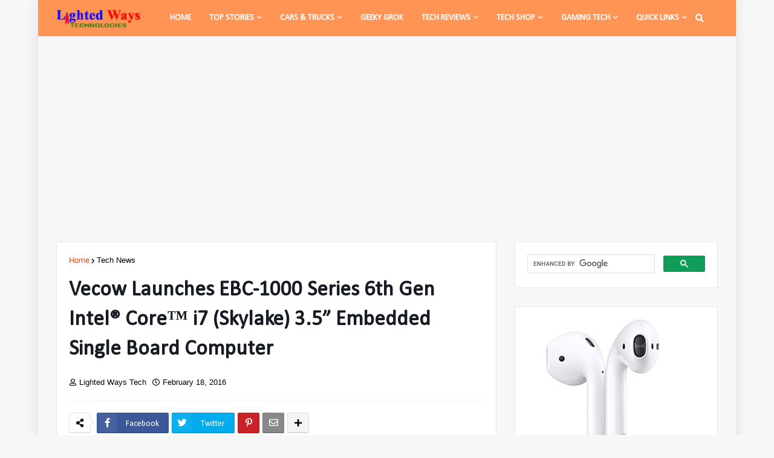

--- FILE ---
content_type: text/html; charset=utf-8
request_url: https://www.google.com/recaptcha/api2/aframe
body_size: 113
content:
<!DOCTYPE HTML><html><head><meta http-equiv="content-type" content="text/html; charset=UTF-8"></head><body><script nonce="I3nnsH4hh1Pzgi7WQcKvig">/** Anti-fraud and anti-abuse applications only. See google.com/recaptcha */ try{var clients={'sodar':'https://pagead2.googlesyndication.com/pagead/sodar?'};window.addEventListener("message",function(a){try{if(a.source===window.parent){var b=JSON.parse(a.data);var c=clients[b['id']];if(c){var d=document.createElement('img');d.src=c+b['params']+'&rc='+(localStorage.getItem("rc::a")?sessionStorage.getItem("rc::b"):"");window.document.body.appendChild(d);sessionStorage.setItem("rc::e",parseInt(sessionStorage.getItem("rc::e")||0)+1);localStorage.setItem("rc::h",'1769140286451');}}}catch(b){}});window.parent.postMessage("_grecaptcha_ready", "*");}catch(b){}</script></body></html>